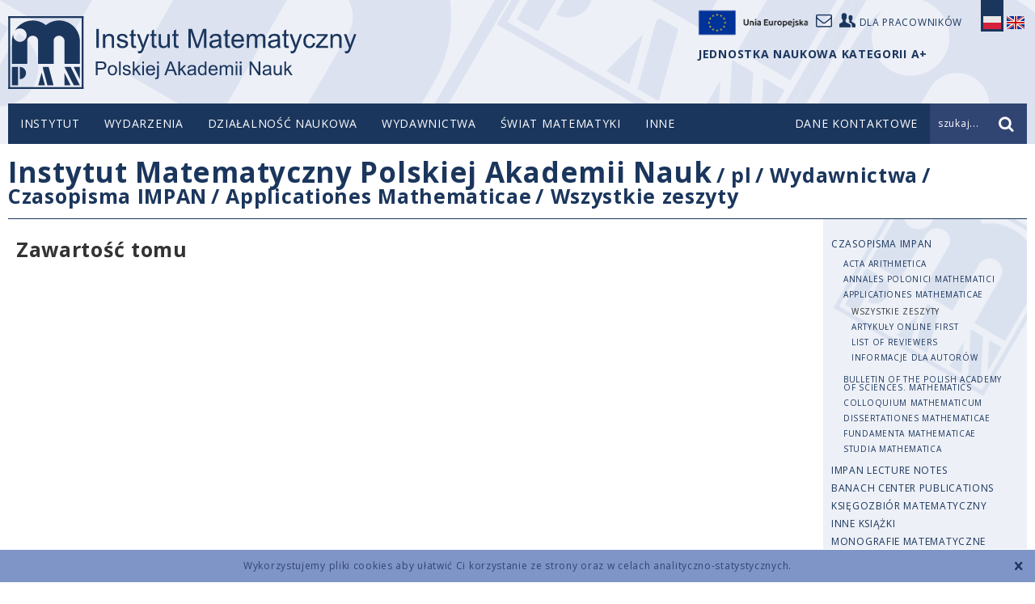

--- FILE ---
content_type: text/html; charset=UTF-8
request_url: https://www.impan.pl/pl/wydawnictwa/czasopisma-i-serie-wydawnicze/applicationes-mathematicae/all/all/25/3/110696/extensions-of-convex-functionals-on-convex-cones
body_size: 6370
content:
<!DOCTYPE html>
<!--[if lt IE 7]>      <html class="no-js lt-ie9 lt-ie8 lt-ie7" lang="pl"> <![endif]-->
<!--[if IE 7]>         <html class="no-js lt-ie9 lt-ie8" lang="pl"> <![endif]-->
<!--[if IE 8]>         <html class="no-js lt-ie9" lang="pl"> <![endif]-->
<!--[if gt IE 8]><!--> <html class="no-js" lang="pl"> <!--<![endif]-->
<head>
    <meta charset="utf-8">
    <meta http-equiv="X-UA-Compatible" content="IE=edge">
    <title>All</title>        <meta name="viewport" content="width=device-width, initial-scale=1">
        <link href="/static/img/favicon.ico" rel="icon">
    <link href='//fonts.googleapis.com/css?family=Open+Sans:400,300,600,700,800&amp;subset=latin,latin-ext' rel='stylesheet' type='text/css'>
    <link href="/static/css/style.css?v=1769551199" rel="stylesheet" >
                    <script src="/static/js/head.js?v=1769551199"></script>
    </head>
<body class=" mathjax pl volume">
    <!--[if lt IE 8]>
    <p class="browsehappy">You are using an <strong>outdated</strong> browser. Please <a href="http://browsehappy.com/">upgrade your browser</a> to improve your experience.</p>
    <![endif]-->
    <div class="cookieWarningBox"></div>
    <header class="header">
        <div class="container top">
            <div class="logo">
                <a href="/pl" title="IMPAN">logo</a>
            </div>

            <div class="user-top">
                <a target="_self" href="https://www.impan.pl/pl/poczta"><i class="icon-mail"></i></a>
                <a href="https://sites.google.com/impan.pl/intranet-impan/"><i class="icon-users"></i><span>Dla pracowników</span></a>
                <a target="_blank" href="https://www.impan.pl/pl/instytut/dofinansowane-projekty-ue/"><img src="/static/img/eu-logo.png" alt="Unia Europejska" style="width: 155px;display: block;float: left;margin-top: -12px;">
            </div>

                                                <div class="lang">
                <a href="#" class="pl active">
                    <span class="sprite"></span>
                </a>
                <a href="https://www.impan.pl/en/publishing-house/journals-and-series/applicationes-mathematicae/all" class="en ">
                    <span class="sprite"></span>
                </a>
            </div>
            <div style="position: absolute; top: 60px; right: 123px; font-weight: bold; color: #1B365D;">
                 JEDNOSTKA NAUKOWA KATEGORII A+            </div>
            </div>

        <div class="nav-bar">
            <div class="container">
                <nav class="top-menu desktop">
                        <ul>
    <li >
        <span class="dot"></span><a href="/" >Instytut</a>
                    <ul class="sub-menu">
                                    <li ><a href="/pl/instytut/o-nas" >O Instytucie</a></li>
                                    <li ><a href="/pl/instytut/dyrekcja" >Dyrekcja</a></li>
                                    <li ><a href="/pl/wydarzenia/aktualnosci" >Aktualności</a></li>
                                    <li ><a href="/pl/instytut/matematycy/pracownicy-naukowi" >Matematycy</a></li>
                                    <li ><a href="/pl/instytut/rada-naukowa" >Rada Naukowa</a></li>
                                    <li ><a href="/pl/instytut/struktura-im-pan" >Struktura</a></li>
                                    <li ><a href="/pl/instytut/inni-pracownicy" >Pracownicy administracji</a></li>
                                    <li ><a href="/pl/instytut/kategoria-a-plus" >Kategoria A+</a></li>
                                    <li ><a href="/pl/instytut/remont" >Remont w IM PAN</a></li>
                                    <li ><a href="https://www.impan.pl/pl/inne/dofinansowane-projekty" ></a></li>
                            </ul>
            </li>
    <li >
        <span class="dot"></span><a href="/pl/wydarzenia/aktualnosci" >Wydarzenia</a>
                    <ul class="sub-menu">
                                    <li ><a href="/pl/wydarzenia/aktualnosci" >Aktualności</a></li>
                            </ul>
            </li>
    <li >
        <span class="dot"></span><a href="/pl/dzialalnosc/o-nas" >Działalność naukowa</a>
                    <ul class="sub-menu">
                                    <li ><a href="/pl/dzialalnosc/semestry-simonsa" >Semestry Simonsa w IM PAN</a></li>
                                    <li ><a href="/pl/dzialalnosc/sale-seminaryjne" >Sale seminaryjne</a></li>
                                    <li ><a href="/pl/dzialalnosc/seminaria" >Seminaria w IM PAN</a></li>
                                    <li ><a href="/pl/dzialalnosc/seminaria-w-warszawie" >Seminaria w Warszawie</a></li>
                                    <li ><a href="/pl/dzialalnosc/konferencje" >Konferencje </a></li>
                                    <li ><a href="/pl/dzialalnosc/centrum-banacha" >Centrum Banacha</a></li>
                                    <li ><a href="/pl/dzialalnosc/nagrody" >Nagrody</a></li>
                                    <li ><a href="/pl/dzialalnosc/konkursy" >Konkursy</a></li>
                                    <li ><a href="/pl/dzialalnosc/zespoly-i-centra-naukowe" >Zespoły i Centra Naukowe</a></li>
                                    <li ><a href="/pl/dzialalnosc/publikacje-pracownikow" >Publikacje pracowników</a></li>
                                    <li ><a href="/pl/dzialalnosc/granty" >Granty </a></li>
                                    <li ><a href="/pl/dzialalnosc/programy-miedzynarodowe/obecne-programy" >Programy międzynarodowe</a></li>
                                    <li ><a href="/pl/dzialalnosc/biblioteka/wyszukiwarka" >Biblioteka</a></li>
                                    <li ><a href="/pl/dzialalnosc/osrodek-badawczo-konferencyjny-w-bedlewie/o-osrodku" >Ośrodek Badawczo-Konferencyjny w Będlewie</a></li>
                                    <li ><a href="/pl/dzialalnosc/doktoranci" >Doktoranci</a></li>
                                    <li ><a href="/pl/dzialalnosc/msbimpan" >Małe Spotkania Naukowe i Goście IM PAN</a></li>
                            </ul>
            </li>
    <li >
        <span class="dot"></span><a href="/pl/wydawnictwa" >Wydawnictwa</a>
                    <ul class="sub-menu">
                                    <li ><a href="/pl/wydawnictwa/czasopisma-i-serie-wydawnicze" >Czasopisma IMPAN</a></li>
                                    <li ><a href="/pl/wydawnictwa/impan-lecture-notes" >IMPAN Lecture Notes</a></li>
                                    <li ><a href="/pl/wydawnictwa/banach-center-publications" >Banach Center Publications</a></li>
                                    <li ><a href="/pl/wydawnictwa/ksiegozbior-matematyczny" >Księgozbiór matematyczny</a></li>
                                    <li ><a href="/pl/wydawnictwa/ksiazki-impan" >Inne książki</a></li>
                                    <li ><a href="http://www.springer.com/series/5350" target="_blank">Monografie matematyczne</a></li>
                                    <li ><a href="/pl/wydawnictwa/preprinty-impan" >Preprinty IMPAN</a></li>
                                    <li ><a href="/pl/wydawnictwa/subskrypcje/subskrypcja-2025" >Subskrypcje</a></li>
                                    <li ><a href="/pl/wydawnictwa/licencja" >Licencja subskrypcji</a></li>
                                    <li ><a href="/pl/wydawnictwa/kontakt-ze-sklepem" >Kontakt ze sklepem</a></li>
                                    <li ><a href="/pl/wydawnictwa/dla-autorow" >Dla autorów</a></li>
                            </ul>
            </li>
    <li >
        <span class="dot"></span><a href="/pl/swiat-matematyki" >Świat Matematyki</a>
                    <ul class="sub-menu">
                                    <li ><a href="/pl/swiat-matematyki/kongresy-mlodych" >Kongresy Młodych</a></li>
                                    <li ><a href="/pl/swiat-matematyki/polskie-wydawnictwa-matematyczne" >Polskie wydawnictwa matematyczne</a></li>
                                    <li ><a href="/pl/swiat-matematyki/notatki-z-wykladow" >Notatki z wykładów</a></li>
                                    <li ><a href="/pl/swiat-matematyki/kolegium-dziekanow-i-dyrektorow/cele" >Kolegium Dziekanów i Dyrektorów</a></li>
                                    <li ><a href="/pl/swiat-matematyki/przydatne-linki" >Przydatne linki</a></li>
                                    <li ><a href="/pl/swiat-matematyki/wybitni-polscy-matematycy" >Wybitni Polscy Matematycy</a></li>
                            </ul>
            </li>
    <li >
        <span class="dot"></span><a href="/" >Inne</a>
                    <ul class="sub-menu">
                                    <li ><a href="/pl/inne/pokoje-goscinne" >Pokoje gościnne</a></li>
                                    <li ><a href="/pl/inne/dzialania-prorownosciowe" >Działania Prorównościowe</a></li>
                                    <li ><a href="/pl/inne/praca-w-impan" >Praca w IMPAN</a></li>
                                    <li ><a href="/pl/inne/rodo" >RODO</a></li>
                                    <li ><a href="/pl/inne/przetargi" >Przetargi</a></li>
                                    <li ><a href="/pl/inne/strategia-hr" >STRATEGIA HR</a></li>
                                    <li ><a href="/pl/inne/polityka-antykorupcyjna" >Polityka Antykorupcyjna</a></li>
                                    <li ><a href="/pl/inne/dofinansowane-projekty" >Dofinansowane projekty</a></li>
                                    <li ><a href="/pl/inne/komisja-dyscyplinarna" >Komisja Dyscyplinarna</a></li>
                                    <li ><a href="/pl/inne/informator" >Informator</a></li>
                                    <li ><a href="/pl/inne/regulaminy/regulamin-oplat-konferencje" >Wnoszenie opłat</a></li>
                            </ul>
            </li>
</ul>

                                        </nav>
                <div class="mobile" id="mobile-top-menu">
                    <a href="#" class="trigger mobile" data-toggle="collapse" data-target=".mobile-top-menu"><i class="icon-menu"></i></a>
                    <nav class="mobile-top-menu collapse">
                        <ul>
    <li>
        <a href="/" class="link">Instytut</a>
        <a href="#" class="expand" data-toggle="collapse" data-target="#sub-menu-1" data-parent="#mobile-top-menu" aria-expanded="true" aria-controls="1">+</a>
                <nav class="sub-menu collapse" id="sub-menu-1">
            <ul class="sub-menu">
                                    <li ><a href="/pl/instytut/o-nas" >O Instytucie</a></li>
                                    <li ><a href="/pl/instytut/dyrekcja" >Dyrekcja</a></li>
                                    <li ><a href="/pl/wydarzenia/aktualnosci" >Aktualności</a></li>
                                    <li ><a href="/pl/instytut/matematycy/pracownicy-naukowi" >Matematycy</a></li>
                                    <li ><a href="/pl/instytut/rada-naukowa" >Rada Naukowa</a></li>
                                    <li ><a href="/pl/instytut/struktura-im-pan" >Struktura</a></li>
                                    <li ><a href="/pl/instytut/inni-pracownicy" >Pracownicy administracji</a></li>
                                    <li ><a href="/pl/instytut/kategoria-a-plus" >Kategoria A+</a></li>
                                    <li ><a href="/pl/instytut/remont" >Remont w IM PAN</a></li>
                                    <li ><a href="https://www.impan.pl/pl/inne/dofinansowane-projekty" ></a></li>
                            </ul>
            </nav>
            </li>
    <li>
        <a href="/pl/wydarzenia/aktualnosci" class="link">Wydarzenia</a>
        <a href="#" class="expand" data-toggle="collapse" data-target="#sub-menu-2" data-parent="#mobile-top-menu" aria-expanded="true" aria-controls="2">+</a>
                <nav class="sub-menu collapse" id="sub-menu-2">
            <ul class="sub-menu">
                                    <li ><a href="/pl/wydarzenia/aktualnosci" >Aktualności</a></li>
                            </ul>
            </nav>
            </li>
    <li>
        <a href="/pl/dzialalnosc/o-nas" class="link">Działalność naukowa</a>
        <a href="#" class="expand" data-toggle="collapse" data-target="#sub-menu-3" data-parent="#mobile-top-menu" aria-expanded="true" aria-controls="3">+</a>
                <nav class="sub-menu collapse" id="sub-menu-3">
            <ul class="sub-menu">
                                    <li ><a href="/pl/dzialalnosc/semestry-simonsa" >Semestry Simonsa w IM PAN</a></li>
                                    <li ><a href="/pl/dzialalnosc/sale-seminaryjne" >Sale seminaryjne</a></li>
                                    <li ><a href="/pl/dzialalnosc/seminaria" >Seminaria w IM PAN</a></li>
                                    <li ><a href="/pl/dzialalnosc/seminaria-w-warszawie" >Seminaria w Warszawie</a></li>
                                    <li ><a href="/pl/dzialalnosc/konferencje" >Konferencje </a></li>
                                    <li ><a href="/pl/dzialalnosc/centrum-banacha" >Centrum Banacha</a></li>
                                    <li ><a href="/pl/dzialalnosc/nagrody" >Nagrody</a></li>
                                    <li ><a href="/pl/dzialalnosc/konkursy" >Konkursy</a></li>
                                    <li ><a href="/pl/dzialalnosc/zespoly-i-centra-naukowe" >Zespoły i Centra Naukowe</a></li>
                                    <li ><a href="/pl/dzialalnosc/publikacje-pracownikow" >Publikacje pracowników</a></li>
                                    <li ><a href="/pl/dzialalnosc/granty" >Granty </a></li>
                                    <li ><a href="/pl/dzialalnosc/programy-miedzynarodowe/obecne-programy" >Programy międzynarodowe</a></li>
                                    <li ><a href="/pl/dzialalnosc/biblioteka/wyszukiwarka" >Biblioteka</a></li>
                                    <li ><a href="/pl/dzialalnosc/osrodek-badawczo-konferencyjny-w-bedlewie/o-osrodku" >Ośrodek Badawczo-Konferencyjny w Będlewie</a></li>
                                    <li ><a href="/pl/dzialalnosc/doktoranci" >Doktoranci</a></li>
                                    <li ><a href="/pl/dzialalnosc/msbimpan" >Małe Spotkania Naukowe i Goście IM PAN</a></li>
                            </ul>
            </nav>
            </li>
    <li>
        <a href="/pl/wydawnictwa" class="link">Wydawnictwa</a>
        <a href="#" class="expand" data-toggle="collapse" data-target="#sub-menu-4" data-parent="#mobile-top-menu" aria-expanded="true" aria-controls="4">+</a>
                <nav class="sub-menu collapse" id="sub-menu-4">
            <ul class="sub-menu">
                                    <li ><a href="/pl/wydawnictwa/czasopisma-i-serie-wydawnicze" >Czasopisma IMPAN</a></li>
                                    <li ><a href="/pl/wydawnictwa/impan-lecture-notes" >IMPAN Lecture Notes</a></li>
                                    <li ><a href="/pl/wydawnictwa/banach-center-publications" >Banach Center Publications</a></li>
                                    <li ><a href="/pl/wydawnictwa/ksiegozbior-matematyczny" >Księgozbiór matematyczny</a></li>
                                    <li ><a href="/pl/wydawnictwa/ksiazki-impan" >Inne książki</a></li>
                                    <li ><a href="http://www.springer.com/series/5350" target="_blank">Monografie matematyczne</a></li>
                                    <li ><a href="/pl/wydawnictwa/preprinty-impan" >Preprinty IMPAN</a></li>
                                    <li ><a href="/pl/wydawnictwa/subskrypcje/subskrypcja-2025" >Subskrypcje</a></li>
                                    <li ><a href="/pl/wydawnictwa/licencja" >Licencja subskrypcji</a></li>
                                    <li ><a href="/pl/wydawnictwa/kontakt-ze-sklepem" >Kontakt ze sklepem</a></li>
                                    <li ><a href="/pl/wydawnictwa/dla-autorow" >Dla autorów</a></li>
                            </ul>
            </nav>
            </li>
    <li>
        <a href="/pl/swiat-matematyki" class="link">Świat Matematyki</a>
        <a href="#" class="expand" data-toggle="collapse" data-target="#sub-menu-5" data-parent="#mobile-top-menu" aria-expanded="true" aria-controls="5">+</a>
                <nav class="sub-menu collapse" id="sub-menu-5">
            <ul class="sub-menu">
                                    <li ><a href="/pl/swiat-matematyki/kongresy-mlodych" >Kongresy Młodych</a></li>
                                    <li ><a href="/pl/swiat-matematyki/polskie-wydawnictwa-matematyczne" >Polskie wydawnictwa matematyczne</a></li>
                                    <li ><a href="/pl/swiat-matematyki/notatki-z-wykladow" >Notatki z wykładów</a></li>
                                    <li ><a href="/pl/swiat-matematyki/kolegium-dziekanow-i-dyrektorow/cele" >Kolegium Dziekanów i Dyrektorów</a></li>
                                    <li ><a href="/pl/swiat-matematyki/przydatne-linki" >Przydatne linki</a></li>
                                    <li ><a href="/pl/swiat-matematyki/wybitni-polscy-matematycy" >Wybitni Polscy Matematycy</a></li>
                            </ul>
            </nav>
            </li>
    <li>
        <a href="/" class="link">Inne</a>
        <a href="#" class="expand" data-toggle="collapse" data-target="#sub-menu-6" data-parent="#mobile-top-menu" aria-expanded="true" aria-controls="6">+</a>
                <nav class="sub-menu collapse" id="sub-menu-6">
            <ul class="sub-menu">
                                    <li ><a href="/pl/inne/pokoje-goscinne" >Pokoje gościnne</a></li>
                                    <li ><a href="/pl/inne/dzialania-prorownosciowe" >Działania Prorównościowe</a></li>
                                    <li ><a href="/pl/inne/praca-w-impan" >Praca w IMPAN</a></li>
                                    <li ><a href="/pl/inne/rodo" >RODO</a></li>
                                    <li ><a href="/pl/inne/przetargi" >Przetargi</a></li>
                                    <li ><a href="/pl/inne/strategia-hr" >STRATEGIA HR</a></li>
                                    <li ><a href="/pl/inne/polityka-antykorupcyjna" >Polityka Antykorupcyjna</a></li>
                                    <li ><a href="/pl/inne/dofinansowane-projekty" >Dofinansowane projekty</a></li>
                                    <li ><a href="/pl/inne/komisja-dyscyplinarna" >Komisja Dyscyplinarna</a></li>
                                    <li ><a href="/pl/inne/informator" >Informator</a></li>
                                    <li ><a href="/pl/inne/regulaminy/regulamin-oplat-konferencje" >Wnoszenie opłat</a></li>
                            </ul>
            </nav>
            </li>
</ul>
                    </nav>
                </div>
                                <div class="top-contact">
                    <a href="https://www.impan.pl/pl/kontakt"><span>Dane kontaktowe</span><i class="icon-mail mobile"></i></a>
                </div>
                                <div class="top-search">
                    <form action="/pl/szukaj?search=true" method="get" class="search-form">
                        <input type="text" name="query" value="Wpisz szukane słowo..." class="search-input"><input type="submit" class="submit" value="">
                    </form>
                    <div class="prompt"><span class="text">szukaj...</span><i class="icon-search"></i></div>
                </div>
            </div>
        </div>
    </header>
    <!-- sc_start -->
    <div class="content journals" data-category="6">
    <div class="container">
            <div class="page-title desktop">
        <h1><span class="parent"><a href="/">Instytut Matematyczny Polskiej Akademii Nauk</a></span>
                            <span class="child"> / <a href="/">pl</a></span>
                            <span class="child"> / <a href="https://www.impan.pl/pl/wydawnictwa">Wydawnictwa</a></span>
                            <span class="child"> / <a href="https://www.impan.pl/pl/wydawnictwa/czasopisma-i-serie-wydawnicze">Czasopisma IMPAN</a></span>
                            <span class="child"> / <a href="https://www.impan.pl/pl/wydawnictwa/czasopisma-i-serie-wydawnicze/applicationes-mathematicae">Applicationes Mathematicae</a></span>
                        <span class="child"> / <a href="https://www.impan.pl/pl/wydawnictwa/czasopisma-i-serie-wydawnicze/applicationes-mathematicae/all">Wszystkie zeszyty</a></span>
        </h1>
    </div>
        <div class="side-menu mobile">
    <h2><a href="#" class="trigger" data-target=".side-menu-list" data-toggle="collapse"><span>Applicationes Mathematicae</span><i class="icon-down"></i></a></h2>
    <nav class="side-menu-list collapse">
    <ul>
                                                    <li  class="active" >
                    <a href="https://www.impan.pl/pl/wydawnictwa/czasopisma-i-serie-wydawnicze/applicationes-mathematicae/all">Wszystkie zeszyty</a>
                </li>
                                                            <li   >
                    <a href="https://www.impan.pl/pl/wydawnictwa/czasopisma-i-serie-wydawnicze/applicationes-mathematicae/online">Artykuły Online First</a>
                </li>
                                                            <li   >
                    <a href="https://www.impan.pl/pl/wydawnictwa/czasopisma-i-serie-wydawnicze/applicationes-mathematicae/reviewers">List of Reviewers</a>
                </li>
                                                            <li   >
                    <a href="https://www.impan.pl/pl/wydawnictwa/czasopisma-i-serie-wydawnicze/applicationes-mathematicae/instructions-for-authors">INFORMACJE DLA AUTORÓW</a>
                </li>
                                        </ul>
    </nav>
</div>
        <div class="publications-side-menu mobile">
    <ul>
            </ul>
</div>
        <div class="side-search mobile"><a href="#search-modal" class="zoom">Search in publications <i class="icon-search"></i></a></div>
        <!-- mobile side menu > -->
        <div class="colset">
            <div class="main">
                <h2 class="journals-title">
                                            Zawartość tomu                                     </h2>
                                <uL class="articles content-list">
                                    </uL>
            </div>
            <div class="side">
                <div class="side-menu desktop">
        <ul><li ><a href="/pl/wydawnictwa/czasopisma-i-serie-wydawnicze" >Czasopisma IMPAN</a><ul><li ><a href="/pl/wydawnictwa/czasopisma-i-serie-wydawnicze/acta-arithmetica" >Acta Arithmetica</a></li><li ><a href="/pl/wydawnictwa/czasopisma-i-serie-wydawnicze/annales-polonici-mathematici" >Annales Polonici Mathematici</a></li><li ><a href="/pl/wydawnictwa/czasopisma-i-serie-wydawnicze/applicationes-mathematicae" >Applicationes Mathematicae</a><ul><li  class="active" ><a href="/pl/wydawnictwa/czasopisma-i-serie-wydawnicze/applicationes-mathematicae/all" >Wszystkie zeszyty</a></li><li ><a href="/pl/wydawnictwa/czasopisma-i-serie-wydawnicze/applicationes-mathematicae/online" >Artykuły Online First</a></li><li ><a href="/pl/wydawnictwa/czasopisma-i-serie-wydawnicze/applicationes-mathematicae/reviewers" >List of Reviewers</a></li><li ><a href="/pl/wydawnictwa/czasopisma-i-serie-wydawnicze/applicationes-mathematicae/instructions-for-authors" >INFORMACJE DLA AUTORÓW</a></li></ul></li><li ><a href="/pl/wydawnictwa/czasopisma-i-serie-wydawnicze/bulletin-polish-acad-sci-math" >Bulletin of the Polish Academy of Sciences. Mathematics</a></li><li ><a href="/pl/wydawnictwa/czasopisma-i-serie-wydawnicze/colloquium-mathematicum" >Colloquium Mathematicum</a></li><li ><a href="/pl/wydawnictwa/czasopisma-i-serie-wydawnicze/dissertationes-mathematicae" >Dissertationes Mathematicae</a></li><li ><a href="/pl/wydawnictwa/czasopisma-i-serie-wydawnicze/fundamenta-mathematicae" >Fundamenta Mathematicae</a></li><li ><a href="/pl/wydawnictwa/czasopisma-i-serie-wydawnicze/studia-mathematica" >Studia Mathematica</a></li></ul></li><li ><a href="/pl/wydawnictwa/impan-lecture-notes" >IMPAN Lecture Notes</a></li><li ><a href="/pl/wydawnictwa/banach-center-publications" >Banach Center Publications</a></li><li ><a href="/pl/wydawnictwa/ksiegozbior-matematyczny" >Księgozbiór matematyczny</a></li><li ><a href="/pl/wydawnictwa/ksiazki-impan" >Inne książki</a></li><li ><a href="http://www.springer.com/series/5350" target="_blank">Monografie matematyczne</a></li><li ><a href="/pl/wydawnictwa/preprinty-impan" >Preprinty IMPAN</a></li><li ><a href="/pl/wydawnictwa/subskrypcje/subskrypcja-2025" >Subskrypcje</a></li><li ><a href="/pl/wydawnictwa/licencja" >Licencja subskrypcji</a></li><li ><a href="/pl/wydawnictwa/kontakt-ze-sklepem" >Kontakt ze sklepem</a></li><li ><a href="/pl/wydawnictwa/dla-autorow" >Dla autorów</a></li></ul></div>
                <div class="side-search desktop"><a href="#search-modal" class="zoom"><span>Przeszukaj wydawnictwa IMPAN <i class="icon-search"></i></a></div>
                            </div>
        </div>
        <!-- < loga -->
        <div class="logos">
    <ul>

                                                                    <li>
                             <a href="https://www.impan.pl/pl/instytut/dofinansowane-projekty">
                                                                <img src="/website/var/tmp/image-thumbnails/10000/15976/thumb__homepage_bottom_logos/znaki_strona_www200.png" alt=""/>
                                                            </a>
                                                </li>
                                                            <li>
                             <a href="http://bip.impan.pl/index.php">
                                                                <img src="/website/var/tmp/image-thumbnails/10000/15958/thumb__homepage_bottom_logos/bip2-2000.jpeg" alt=""/>
                                                            </a>
                                                </li>
                                                            <li>
                             <a href="/pl/instytut/o-nas/gazeta">
                                                                <img src="/website/var/tmp/image-thumbnails/0/14/thumb__homepage_bottom_logos/newsletter.jpeg" alt=""/>
                                                            </a>
                                                </li>
                                                            <li>
                             <a href="https://www.impan.pl/en/insitute/a-plus">
                                                                <img src="/website/var/tmp/image-thumbnails/0/2248/thumb__homepage_bottom_logos/instytut-kategorii-a-plus.jpeg" alt=""/>
                                                            </a>
                                                </li>
                                                            <li>
                             <a href="https://www.impan.pl/pl/inne/strategia-hr">
                                                                <img src="/website/var/tmp/image-thumbnails/10000/15959/thumb__homepage_bottom_logos/hr_01-2_en-2000.jpeg" alt=""/>
                                                            </a>
                                                </li>
                                                            <li>
                             <a href="https://www.impan.pl/en/mathematical-world/organisations/wcnm">
                                                                <img src="/website/var/tmp/image-thumbnails/0/17/thumb__homepage_bottom_logos/wcmcs.jpeg" alt=""/>
                                                            </a>
                                                </li>
                                                            <li>
                                                            <img src="/website/var/tmp/image-thumbnails/10000/15974/thumb__homepage_bottom_logos/know09d150.jpeg" alt=""/>
                                                        </li>
                                                            <li>
                             <a href="https://www.impan.pl/pl/dzialalnosc/biblioteka/ozwrcin">
                                                                <img src="/website/var/tmp/image-thumbnails/10000/15975/thumb__homepage_bottom_logos/ozwrcin_base_colour_rgb-250.png" alt=""/>
                                                            </a>
                                                </li>
                                                            <li>
                             <a href="http://rcin.org.pl/impan/dlibra?action=ChangeLanguageAction&language=en">
                                                                <img src="/website/var/tmp/image-thumbnails/10000/15972/thumb__homepage_bottom_logos/rcin_colour_rgb-180.png" alt=""/>
                                                            </a>
                                                </li>
                        </ul>
</div>
    </div>
    <!-- loga > -->
</div>
<div id="search-modal" class="zoom-box search-zoom mfp-hide">
    <div class="search-wrapper">
        <h2>Przeszukaj wydawnictwa IMPAN</h2>
        <form class="publications-search-form" action="/pl/wydawnictwa/search" method="GET">
            <div class="search-box">
                <input name="query" type="text">
                <select name="category">
                    <option value="">Wszystkie</option>
                    <option value="title">tytuł</option>
                    <option value="author">autor</option>
                    <option value="msc">MSCS 2010</option>
                </select>
                <input type="submit" class="submit" value="Szukaj">
            </div>
        </form>
        <div class="error">Zbyt krótkie zapytanie. Wpisz co najmniej 4 znaki.</div>
    </div>
</div>

    <!-- sc_end -->
    <footer class="footer">
        <div class="container">
            <ul class="footer-menu">
    <li >
        <a href="/" >Instytut</a>
                    <ul >
                                    <li ><a href="/pl/instytut/o-nas" >O Instytucie</a></li>
                                    <li ><a href="/pl/instytut/dyrekcja" >Dyrekcja</a></li>
                                    <li ><a href="/pl/wydarzenia/aktualnosci" >Aktualności</a></li>
                                    <li ><a href="/pl/instytut/matematycy/pracownicy-naukowi" >Matematycy</a></li>
                                    <li ><a href="/pl/instytut/rada-naukowa" >Rada Naukowa</a></li>
                                    <li ><a href="/pl/instytut/struktura-im-pan" >Struktura</a></li>
                                    <li ><a href="/pl/instytut/inni-pracownicy" >Pracownicy administracji</a></li>
                                    <li ><a href="/pl/instytut/kategoria-a-plus" >Kategoria A+</a></li>
                                    <li ><a href="/pl/instytut/remont" >Remont w IM PAN</a></li>
                                    <li ><a href="https://www.impan.pl/pl/inne/dofinansowane-projekty" ></a></li>
                            </ul>
            </li>
    <li >
        <a href="/pl/wydarzenia/aktualnosci" >Wydarzenia</a>
                    <ul >
                                    <li ><a href="/pl/wydarzenia/aktualnosci" >Aktualności</a></li>
                            </ul>
            </li>
    <li >
        <a href="/pl/dzialalnosc/o-nas" >Działalność naukowa</a>
                    <ul >
                                    <li ><a href="/pl/dzialalnosc/semestry-simonsa" >Semestry Simonsa w IM PAN</a></li>
                                    <li ><a href="/pl/dzialalnosc/sale-seminaryjne" >Sale seminaryjne</a></li>
                                    <li ><a href="/pl/dzialalnosc/seminaria" >Seminaria w IM PAN</a></li>
                                    <li ><a href="/pl/dzialalnosc/seminaria-w-warszawie" >Seminaria w Warszawie</a></li>
                                    <li ><a href="/pl/dzialalnosc/konferencje" >Konferencje </a></li>
                                    <li ><a href="/pl/dzialalnosc/centrum-banacha" >Centrum Banacha</a></li>
                                    <li ><a href="/pl/dzialalnosc/nagrody" >Nagrody</a></li>
                                    <li ><a href="/pl/dzialalnosc/konkursy" >Konkursy</a></li>
                                    <li ><a href="/pl/dzialalnosc/zespoly-i-centra-naukowe" >Zespoły i Centra Naukowe</a></li>
                                    <li ><a href="/pl/dzialalnosc/publikacje-pracownikow" >Publikacje pracowników</a></li>
                                    <li ><a href="/pl/dzialalnosc/granty" >Granty </a></li>
                                    <li ><a href="/pl/dzialalnosc/programy-miedzynarodowe/obecne-programy" >Programy międzynarodowe</a></li>
                                    <li ><a href="/pl/dzialalnosc/biblioteka/wyszukiwarka" >Biblioteka</a></li>
                                    <li ><a href="/pl/dzialalnosc/osrodek-badawczo-konferencyjny-w-bedlewie/o-osrodku" >Ośrodek Badawczo-Konferencyjny w Będlewie</a></li>
                                    <li ><a href="/pl/dzialalnosc/doktoranci" >Doktoranci</a></li>
                                    <li ><a href="/pl/dzialalnosc/msbimpan" >Małe Spotkania Naukowe i Goście IM PAN</a></li>
                            </ul>
            </li>
    <li >
        <a href="/pl/wydawnictwa" >Wydawnictwa</a>
                    <ul >
                                    <li ><a href="/pl/wydawnictwa/czasopisma-i-serie-wydawnicze" >Czasopisma IMPAN</a></li>
                                    <li ><a href="/pl/wydawnictwa/impan-lecture-notes" >IMPAN Lecture Notes</a></li>
                                    <li ><a href="/pl/wydawnictwa/banach-center-publications" >Banach Center Publications</a></li>
                                    <li ><a href="/pl/wydawnictwa/ksiegozbior-matematyczny" >Księgozbiór matematyczny</a></li>
                                    <li ><a href="/pl/wydawnictwa/ksiazki-impan" >Inne książki</a></li>
                                    <li ><a href="http://www.springer.com/series/5350" target="_blank">Monografie matematyczne</a></li>
                                    <li ><a href="/pl/wydawnictwa/preprinty-impan" >Preprinty IMPAN</a></li>
                                    <li ><a href="/pl/wydawnictwa/subskrypcje/subskrypcja-2025" >Subskrypcje</a></li>
                                    <li ><a href="/pl/wydawnictwa/licencja" >Licencja subskrypcji</a></li>
                                    <li ><a href="/pl/wydawnictwa/kontakt-ze-sklepem" >Kontakt ze sklepem</a></li>
                                    <li ><a href="/pl/wydawnictwa/dla-autorow" >Dla autorów</a></li>
                            </ul>
            </li>
    <li >
        <a href="/pl/swiat-matematyki" >Świat Matematyki</a>
                    <ul >
                                    <li ><a href="/pl/swiat-matematyki/kongresy-mlodych" >Kongresy Młodych</a></li>
                                    <li ><a href="/pl/swiat-matematyki/polskie-wydawnictwa-matematyczne" >Polskie wydawnictwa matematyczne</a></li>
                                    <li ><a href="/pl/swiat-matematyki/notatki-z-wykladow" >Notatki z wykładów</a></li>
                                    <li ><a href="/pl/swiat-matematyki/kolegium-dziekanow-i-dyrektorow/cele" >Kolegium Dziekanów i Dyrektorów</a></li>
                                    <li ><a href="/pl/swiat-matematyki/przydatne-linki" >Przydatne linki</a></li>
                                    <li ><a href="/pl/swiat-matematyki/wybitni-polscy-matematycy" >Wybitni Polscy Matematycy</a></li>
                            </ul>
            </li>
    <li >
        <a href="/" >Inne</a>
                    <ul >
                                    <li ><a href="/pl/inne/pokoje-goscinne" >Pokoje gościnne</a></li>
                                    <li ><a href="/pl/inne/dzialania-prorownosciowe" >Działania Prorównościowe</a></li>
                                    <li ><a href="/pl/inne/praca-w-impan" >Praca w IMPAN</a></li>
                                    <li ><a href="/pl/inne/rodo" >RODO</a></li>
                                    <li ><a href="/pl/inne/przetargi" >Przetargi</a></li>
                                    <li ><a href="/pl/inne/strategia-hr" >STRATEGIA HR</a></li>
                                    <li ><a href="/pl/inne/polityka-antykorupcyjna" >Polityka Antykorupcyjna</a></li>
                                    <li ><a href="/pl/inne/dofinansowane-projekty" >Dofinansowane projekty</a></li>
                                    <li ><a href="/pl/inne/komisja-dyscyplinarna" >Komisja Dyscyplinarna</a></li>
                                    <li ><a href="/pl/inne/informator" >Informator</a></li>
                                    <li ><a href="/pl/inne/regulaminy/regulamin-oplat-konferencje" >Wnoszenie opłat</a></li>
                            </ul>
            </li>
</ul>
            <ul class="footer-contact">
                <li>
                    <a href="https://www.impan.pl/pl/kontakt">Dane kontaktowe</a>
                    <ul>
                        <li>
                            <div class="address">
                                ul. Śniadeckich 8<br>
                                00-656 Warszawa<br>
                                tel.: 22 5228100<br>
                            </div>
                            <a href="https://www.impan.pl/pl/instytut/dojazd">Jak dojechać?</a>
                        </li>
                    </ul>
                </li>
            </ul>
            <div class="foot">
                <ul>
                                        <li><a href="https://www.impan.pl/pl/kontakt">Dane kontaktowe</a></li>
                                        <li><a href="/pl/instytut/regulaminy/regulamin-oplat-karta-kredytowa-konferencje">Regulamin</a></li>
                </ul>
                <div class="copyright">Copyright © 2026 by IMPAN. All rights reserved.</div>
                <div class="credits"><a href="http://www.itideas.pl" class="itideas" title="IT Ideas">IT Ideas</a><a href="http://www.netforms.pl" class="netforms" title="NetForms">NetForms</a></div>
            </div>
        </div>
    </footer>
    <div id="captcha-popup" class="abstract-popup captcha mfp-hide">
        <div class="captcha-request">
            <h2>Przepisz kod z obrazka</h2>
            <div class="loading">
                <img class="captcha-image" src="" alt="" />
            </div>
            <p><a class="captcha-reload">Odśwież obrazek</a></p>
            <form id="captcha-form" action="#">
                <input type="text" name="captcha-string" class="captcha-string" autofocus>
                <input type="hidden" name="captcha-id" value="" />
                <input type="hidden" name="hash" value="" />
                <button type="submit" class="captcha-button" name="request">Wyślij</button>
            </form>
        </div>
        <div class="captcha-response">
            <div class="loading">
                <div class="response"></div>
            </div>
            <p><a class="captcha-reload">Odśwież obrazek</a></p>
            <button class="captcha-button" name="exit">Wyjdź</button>
        </div>
    </div>
    <script src="//ajax.googleapis.com/ajax/libs/jquery/3.6.1/jquery.min.js" type="text/javascript" ></script>
        <script src="/static/js/scripts.min.js?v=1769551199"></script>

            <script type="text/javascript" src="/MathJax/MathJax.js?config=TeX-AMS_HTML"></script>
        <script type="text/x-mathjax-config">
            MathJax.Hub.Config({
            extensions: ["tex2jax.js"],
            jax: ["input/TeX","output/HTML-CSS"],
            tex2jax: {inlineMath: [["$","$"]]}
        });
        </script>
    
</body>
</html>
